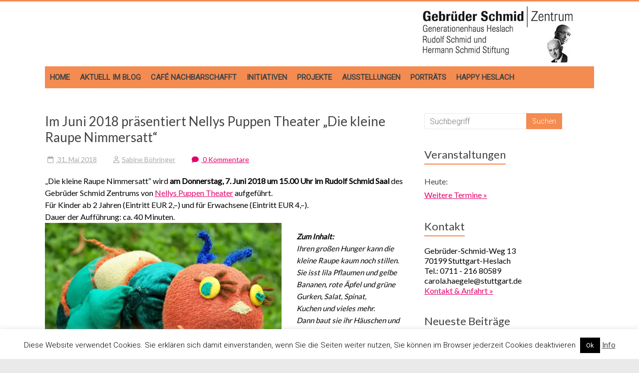

--- FILE ---
content_type: text/html; charset=UTF-8
request_url: https://gebrueder-schmid-zentrum.de/im-juni-praesentiert-nellys-puppen-theater-die-kleine-raupe-nimmersatt/
body_size: 19731
content:
<!DOCTYPE html>
<html lang="de">
<head>
<meta charset="UTF-8" />
<meta name="viewport" content="width=device-width, initial-scale=1">
<link rel="profile" href="http://gmpg.org/xfn/11" />
<title>Im Juni 2018 präsentiert Nellys Puppen Theater &#8222;Die kleine Raupe Nimmersatt&#8220; &#8211; Gebrüder Schmid Zentrum</title>
<meta name='robots' content='max-image-preview:large' />
<link rel='dns-prefetch' href='//gebrueder-schmid-zentrum.de' />
<link rel='dns-prefetch' href='//stats.wp.com' />
<link rel='dns-prefetch' href='//fonts.googleapis.com' />
<link rel='preconnect' href='//i0.wp.com' />
<link rel='preconnect' href='//c0.wp.com' />
<link rel="alternate" type="application/rss+xml" title="Gebrüder Schmid Zentrum &raquo; Feed" href="https://gebrueder-schmid-zentrum.de/feed/" />
<link rel="alternate" type="application/rss+xml" title="Gebrüder Schmid Zentrum &raquo; Kommentar-Feed" href="https://gebrueder-schmid-zentrum.de/comments/feed/" />
<link rel="alternate" type="application/rss+xml" title="Gebrüder Schmid Zentrum &raquo; Kommentar-Feed zu Im Juni 2018 präsentiert Nellys Puppen Theater &#8222;Die kleine Raupe Nimmersatt&#8220;" href="https://gebrueder-schmid-zentrum.de/im-juni-praesentiert-nellys-puppen-theater-die-kleine-raupe-nimmersatt/feed/" />
<link rel="alternate" title="oEmbed (JSON)" type="application/json+oembed" href="https://gebrueder-schmid-zentrum.de/wp-json/oembed/1.0/embed?url=https%3A%2F%2Fgebrueder-schmid-zentrum.de%2Fim-juni-praesentiert-nellys-puppen-theater-die-kleine-raupe-nimmersatt%2F" />
<link rel="alternate" title="oEmbed (XML)" type="text/xml+oembed" href="https://gebrueder-schmid-zentrum.de/wp-json/oembed/1.0/embed?url=https%3A%2F%2Fgebrueder-schmid-zentrum.de%2Fim-juni-praesentiert-nellys-puppen-theater-die-kleine-raupe-nimmersatt%2F&#038;format=xml" />
<style id='wp-img-auto-sizes-contain-inline-css' type='text/css'>
img:is([sizes=auto i],[sizes^="auto," i]){contain-intrinsic-size:3000px 1500px}
/*# sourceURL=wp-img-auto-sizes-contain-inline-css */
</style>
<link rel='stylesheet' id='validate-engine-css-css' href='https://gebrueder-schmid-zentrum.de/wp-content/plugins/wysija-newsletters/css/validationEngine.jquery.css?ver=2.22' type='text/css' media='all' />
<style id='wp-emoji-styles-inline-css' type='text/css'>

	img.wp-smiley, img.emoji {
		display: inline !important;
		border: none !important;
		box-shadow: none !important;
		height: 1em !important;
		width: 1em !important;
		margin: 0 0.07em !important;
		vertical-align: -0.1em !important;
		background: none !important;
		padding: 0 !important;
	}
/*# sourceURL=wp-emoji-styles-inline-css */
</style>
<link rel='stylesheet' id='wp-block-library-css' href='https://c0.wp.com/c/6.9/wp-includes/css/dist/block-library/style.min.css' type='text/css' media='all' />
<style id='global-styles-inline-css' type='text/css'>
:root{--wp--preset--aspect-ratio--square: 1;--wp--preset--aspect-ratio--4-3: 4/3;--wp--preset--aspect-ratio--3-4: 3/4;--wp--preset--aspect-ratio--3-2: 3/2;--wp--preset--aspect-ratio--2-3: 2/3;--wp--preset--aspect-ratio--16-9: 16/9;--wp--preset--aspect-ratio--9-16: 9/16;--wp--preset--color--black: #000000;--wp--preset--color--cyan-bluish-gray: #abb8c3;--wp--preset--color--white: #ffffff;--wp--preset--color--pale-pink: #f78da7;--wp--preset--color--vivid-red: #cf2e2e;--wp--preset--color--luminous-vivid-orange: #ff6900;--wp--preset--color--luminous-vivid-amber: #fcb900;--wp--preset--color--light-green-cyan: #7bdcb5;--wp--preset--color--vivid-green-cyan: #00d084;--wp--preset--color--pale-cyan-blue: #8ed1fc;--wp--preset--color--vivid-cyan-blue: #0693e3;--wp--preset--color--vivid-purple: #9b51e0;--wp--preset--gradient--vivid-cyan-blue-to-vivid-purple: linear-gradient(135deg,rgb(6,147,227) 0%,rgb(155,81,224) 100%);--wp--preset--gradient--light-green-cyan-to-vivid-green-cyan: linear-gradient(135deg,rgb(122,220,180) 0%,rgb(0,208,130) 100%);--wp--preset--gradient--luminous-vivid-amber-to-luminous-vivid-orange: linear-gradient(135deg,rgb(252,185,0) 0%,rgb(255,105,0) 100%);--wp--preset--gradient--luminous-vivid-orange-to-vivid-red: linear-gradient(135deg,rgb(255,105,0) 0%,rgb(207,46,46) 100%);--wp--preset--gradient--very-light-gray-to-cyan-bluish-gray: linear-gradient(135deg,rgb(238,238,238) 0%,rgb(169,184,195) 100%);--wp--preset--gradient--cool-to-warm-spectrum: linear-gradient(135deg,rgb(74,234,220) 0%,rgb(151,120,209) 20%,rgb(207,42,186) 40%,rgb(238,44,130) 60%,rgb(251,105,98) 80%,rgb(254,248,76) 100%);--wp--preset--gradient--blush-light-purple: linear-gradient(135deg,rgb(255,206,236) 0%,rgb(152,150,240) 100%);--wp--preset--gradient--blush-bordeaux: linear-gradient(135deg,rgb(254,205,165) 0%,rgb(254,45,45) 50%,rgb(107,0,62) 100%);--wp--preset--gradient--luminous-dusk: linear-gradient(135deg,rgb(255,203,112) 0%,rgb(199,81,192) 50%,rgb(65,88,208) 100%);--wp--preset--gradient--pale-ocean: linear-gradient(135deg,rgb(255,245,203) 0%,rgb(182,227,212) 50%,rgb(51,167,181) 100%);--wp--preset--gradient--electric-grass: linear-gradient(135deg,rgb(202,248,128) 0%,rgb(113,206,126) 100%);--wp--preset--gradient--midnight: linear-gradient(135deg,rgb(2,3,129) 0%,rgb(40,116,252) 100%);--wp--preset--font-size--small: 13px;--wp--preset--font-size--medium: 20px;--wp--preset--font-size--large: 36px;--wp--preset--font-size--x-large: 42px;--wp--preset--spacing--20: 0,44rem;--wp--preset--spacing--30: 0,67rem;--wp--preset--spacing--40: 1rem;--wp--preset--spacing--50: 1,5rem;--wp--preset--spacing--60: 2,25rem;--wp--preset--spacing--70: 3,38rem;--wp--preset--spacing--80: 5,06rem;--wp--preset--shadow--natural: 6px 6px 9px rgba(0, 0, 0, 0.2);--wp--preset--shadow--deep: 12px 12px 50px rgba(0, 0, 0, 0.4);--wp--preset--shadow--sharp: 6px 6px 0px rgba(0, 0, 0, 0.2);--wp--preset--shadow--outlined: 6px 6px 0px -3px rgb(255, 255, 255), 6px 6px rgb(0, 0, 0);--wp--preset--shadow--crisp: 6px 6px 0px rgb(0, 0, 0);}:where(.is-layout-flex){gap: 0.5em;}:where(.is-layout-grid){gap: 0.5em;}body .is-layout-flex{display: flex;}.is-layout-flex{flex-wrap: wrap;align-items: center;}.is-layout-flex > :is(*, div){margin: 0;}body .is-layout-grid{display: grid;}.is-layout-grid > :is(*, div){margin: 0;}:where(.wp-block-columns.is-layout-flex){gap: 2em;}:where(.wp-block-columns.is-layout-grid){gap: 2em;}:where(.wp-block-post-template.is-layout-flex){gap: 1.25em;}:where(.wp-block-post-template.is-layout-grid){gap: 1.25em;}.has-black-color{color: var(--wp--preset--color--black) !important;}.has-cyan-bluish-gray-color{color: var(--wp--preset--color--cyan-bluish-gray) !important;}.has-white-color{color: var(--wp--preset--color--white) !important;}.has-pale-pink-color{color: var(--wp--preset--color--pale-pink) !important;}.has-vivid-red-color{color: var(--wp--preset--color--vivid-red) !important;}.has-luminous-vivid-orange-color{color: var(--wp--preset--color--luminous-vivid-orange) !important;}.has-luminous-vivid-amber-color{color: var(--wp--preset--color--luminous-vivid-amber) !important;}.has-light-green-cyan-color{color: var(--wp--preset--color--light-green-cyan) !important;}.has-vivid-green-cyan-color{color: var(--wp--preset--color--vivid-green-cyan) !important;}.has-pale-cyan-blue-color{color: var(--wp--preset--color--pale-cyan-blue) !important;}.has-vivid-cyan-blue-color{color: var(--wp--preset--color--vivid-cyan-blue) !important;}.has-vivid-purple-color{color: var(--wp--preset--color--vivid-purple) !important;}.has-black-background-color{background-color: var(--wp--preset--color--black) !important;}.has-cyan-bluish-gray-background-color{background-color: var(--wp--preset--color--cyan-bluish-gray) !important;}.has-white-background-color{background-color: var(--wp--preset--color--white) !important;}.has-pale-pink-background-color{background-color: var(--wp--preset--color--pale-pink) !important;}.has-vivid-red-background-color{background-color: var(--wp--preset--color--vivid-red) !important;}.has-luminous-vivid-orange-background-color{background-color: var(--wp--preset--color--luminous-vivid-orange) !important;}.has-luminous-vivid-amber-background-color{background-color: var(--wp--preset--color--luminous-vivid-amber) !important;}.has-light-green-cyan-background-color{background-color: var(--wp--preset--color--light-green-cyan) !important;}.has-vivid-green-cyan-background-color{background-color: var(--wp--preset--color--vivid-green-cyan) !important;}.has-pale-cyan-blue-background-color{background-color: var(--wp--preset--color--pale-cyan-blue) !important;}.has-vivid-cyan-blue-background-color{background-color: var(--wp--preset--color--vivid-cyan-blue) !important;}.has-vivid-purple-background-color{background-color: var(--wp--preset--color--vivid-purple) !important;}.has-black-border-color{border-color: var(--wp--preset--color--black) !important;}.has-cyan-bluish-gray-border-color{border-color: var(--wp--preset--color--cyan-bluish-gray) !important;}.has-white-border-color{border-color: var(--wp--preset--color--white) !important;}.has-pale-pink-border-color{border-color: var(--wp--preset--color--pale-pink) !important;}.has-vivid-red-border-color{border-color: var(--wp--preset--color--vivid-red) !important;}.has-luminous-vivid-orange-border-color{border-color: var(--wp--preset--color--luminous-vivid-orange) !important;}.has-luminous-vivid-amber-border-color{border-color: var(--wp--preset--color--luminous-vivid-amber) !important;}.has-light-green-cyan-border-color{border-color: var(--wp--preset--color--light-green-cyan) !important;}.has-vivid-green-cyan-border-color{border-color: var(--wp--preset--color--vivid-green-cyan) !important;}.has-pale-cyan-blue-border-color{border-color: var(--wp--preset--color--pale-cyan-blue) !important;}.has-vivid-cyan-blue-border-color{border-color: var(--wp--preset--color--vivid-cyan-blue) !important;}.has-vivid-purple-border-color{border-color: var(--wp--preset--color--vivid-purple) !important;}.has-vivid-cyan-blue-to-vivid-purple-gradient-background{background: var(--wp--preset--gradient--vivid-cyan-blue-to-vivid-purple) !important;}.has-light-green-cyan-to-vivid-green-cyan-gradient-background{background: var(--wp--preset--gradient--light-green-cyan-to-vivid-green-cyan) !important;}.has-luminous-vivid-amber-to-luminous-vivid-orange-gradient-background{background: var(--wp--preset--gradient--luminous-vivid-amber-to-luminous-vivid-orange) !important;}.has-luminous-vivid-orange-to-vivid-red-gradient-background{background: var(--wp--preset--gradient--luminous-vivid-orange-to-vivid-red) !important;}.has-very-light-gray-to-cyan-bluish-gray-gradient-background{background: var(--wp--preset--gradient--very-light-gray-to-cyan-bluish-gray) !important;}.has-cool-to-warm-spectrum-gradient-background{background: var(--wp--preset--gradient--cool-to-warm-spectrum) !important;}.has-blush-light-purple-gradient-background{background: var(--wp--preset--gradient--blush-light-purple) !important;}.has-blush-bordeaux-gradient-background{background: var(--wp--preset--gradient--blush-bordeaux) !important;}.has-luminous-dusk-gradient-background{background: var(--wp--preset--gradient--luminous-dusk) !important;}.has-pale-ocean-gradient-background{background: var(--wp--preset--gradient--pale-ocean) !important;}.has-electric-grass-gradient-background{background: var(--wp--preset--gradient--electric-grass) !important;}.has-midnight-gradient-background{background: var(--wp--preset--gradient--midnight) !important;}.has-small-font-size{font-size: var(--wp--preset--font-size--small) !important;}.has-medium-font-size{font-size: var(--wp--preset--font-size--medium) !important;}.has-large-font-size{font-size: var(--wp--preset--font-size--large) !important;}.has-x-large-font-size{font-size: var(--wp--preset--font-size--x-large) !important;}
/*# sourceURL=global-styles-inline-css */
</style>

<style id='classic-theme-styles-inline-css' type='text/css'>
/*! This file is auto-generated */
.wp-block-button__link{color:#fff;background-color:#32373c;border-radius:9999px;box-shadow:none;text-decoration:none;padding:calc(.667em + 2px) calc(1.333em + 2px);font-size:1.125em}.wp-block-file__button{background:#32373c;color:#fff;text-decoration:none}
/*# sourceURL=/wp-includes/css/classic-themes.min.css */
</style>
<link rel='stylesheet' id='contact-form-7-css' href='https://gebrueder-schmid-zentrum.de/wp-content/plugins/contact-form-7/includes/css/styles.css?ver=6.1.4' type='text/css' media='all' />
<link rel='stylesheet' id='cookie-law-info-css' href='https://gebrueder-schmid-zentrum.de/wp-content/plugins/cookie-law-info/legacy/public/css/cookie-law-info-public.css?ver=3.3.9.1' type='text/css' media='all' />
<link rel='stylesheet' id='cookie-law-info-gdpr-css' href='https://gebrueder-schmid-zentrum.de/wp-content/plugins/cookie-law-info/legacy/public/css/cookie-law-info-gdpr.css?ver=3.3.9.1' type='text/css' media='all' />
<link rel='stylesheet' id='lbwps-styles-photoswipe5-main-css' href='https://gebrueder-schmid-zentrum.de/wp-content/plugins/lightbox-photoswipe/assets/ps5/styles/main.css?ver=5.8.2' type='text/css' media='all' />
<link rel='stylesheet' id='parent-style-css' href='https://gebrueder-schmid-zentrum.de/wp-content/themes/accelerate/style.css?ver=6.9' type='text/css' media='all' />
<link rel='stylesheet' id='accelerate_style-css' href='https://gebrueder-schmid-zentrum.de/wp-content/themes/accelerate-child/style.css?ver=6.9' type='text/css' media='all' />
<link rel='stylesheet' id='accelerate_googlefonts-css' href='//fonts.googleapis.com/css?family=Roboto%3A400%2C300%2C100%7CRoboto+Slab%3A700%2C400&#038;display=swap&#038;ver=6.9' type='text/css' media='all' />
<link rel='stylesheet' id='font-awesome-4-css' href='https://gebrueder-schmid-zentrum.de/wp-content/themes/accelerate/fontawesome/css/v4-shims.min.css?ver=4.7.0' type='text/css' media='all' />
<link rel='stylesheet' id='font-awesome-all-css' href='https://gebrueder-schmid-zentrum.de/wp-content/themes/accelerate/fontawesome/css/all.min.css?ver=6.7.2' type='text/css' media='all' />
<link rel='stylesheet' id='font-awesome-solid-css' href='https://gebrueder-schmid-zentrum.de/wp-content/themes/accelerate/fontawesome/css/solid.min.css?ver=6.7.2' type='text/css' media='all' />
<link rel='stylesheet' id='font-awesome-regular-css' href='https://gebrueder-schmid-zentrum.de/wp-content/themes/accelerate/fontawesome/css/regular.min.css?ver=6.7.2' type='text/css' media='all' />
<link rel='stylesheet' id='font-awesome-brands-css' href='https://gebrueder-schmid-zentrum.de/wp-content/themes/accelerate/fontawesome/css/brands.min.css?ver=6.7.2' type='text/css' media='all' />
<link rel='stylesheet' id='sharedaddy-css' href='https://c0.wp.com/p/jetpack/15.4/modules/sharedaddy/sharing.css' type='text/css' media='all' />
<link rel='stylesheet' id='social-logos-css' href='https://c0.wp.com/p/jetpack/15.4/_inc/social-logos/social-logos.min.css' type='text/css' media='all' />
<!--n2css--><!--n2js--><script type="text/javascript" src="https://c0.wp.com/c/6.9/wp-includes/js/jquery/jquery.min.js" id="jquery-core-js"></script>
<script type="text/javascript" src="https://c0.wp.com/c/6.9/wp-includes/js/jquery/jquery-migrate.min.js" id="jquery-migrate-js"></script>
<script type="text/javascript" id="cookie-law-info-js-extra">
/* <![CDATA[ */
var Cli_Data = {"nn_cookie_ids":[],"cookielist":[],"non_necessary_cookies":[],"ccpaEnabled":"","ccpaRegionBased":"","ccpaBarEnabled":"","strictlyEnabled":["necessary","obligatoire"],"ccpaType":"gdpr","js_blocking":"","custom_integration":"","triggerDomRefresh":"","secure_cookies":""};
var cli_cookiebar_settings = {"animate_speed_hide":"500","animate_speed_show":"500","background":"#FFF","border":"#b1a6a6c2","border_on":"","button_1_button_colour":"#000","button_1_button_hover":"#000000","button_1_link_colour":"#fff","button_1_as_button":"1","button_1_new_win":"","button_2_button_colour":"#333","button_2_button_hover":"#292929","button_2_link_colour":"#444","button_2_as_button":"","button_2_hidebar":"","button_3_button_colour":"#000","button_3_button_hover":"#000000","button_3_link_colour":"#fff","button_3_as_button":"1","button_3_new_win":"","button_4_button_colour":"#000","button_4_button_hover":"#000000","button_4_link_colour":"#62a329","button_4_as_button":"","button_7_button_colour":"#61a229","button_7_button_hover":"#4e8221","button_7_link_colour":"#fff","button_7_as_button":"1","button_7_new_win":"","font_family":"inherit","header_fix":"","notify_animate_hide":"1","notify_animate_show":"","notify_div_id":"#cookie-law-info-bar","notify_position_horizontal":"right","notify_position_vertical":"bottom","scroll_close":"","scroll_close_reload":"","accept_close_reload":"","reject_close_reload":"","showagain_tab":"","showagain_background":"#fff","showagain_border":"#000","showagain_div_id":"#cookie-law-info-again","showagain_x_position":"100px","text":"#000","show_once_yn":"","show_once":"10000","logging_on":"","as_popup":"","popup_overlay":"1","bar_heading_text":"","cookie_bar_as":"banner","popup_showagain_position":"bottom-right","widget_position":"left"};
var log_object = {"ajax_url":"https://gebrueder-schmid-zentrum.de/wp-admin/admin-ajax.php"};
//# sourceURL=cookie-law-info-js-extra
/* ]]> */
</script>
<script type="text/javascript" src="https://gebrueder-schmid-zentrum.de/wp-content/plugins/cookie-law-info/legacy/public/js/cookie-law-info-public.js?ver=3.3.9.1" id="cookie-law-info-js"></script>
<script type="text/javascript" src="https://gebrueder-schmid-zentrum.de/wp-content/themes/accelerate/js/accelerate-custom.js?ver=6.9" id="accelerate-custom-js"></script>
<link rel="https://api.w.org/" href="https://gebrueder-schmid-zentrum.de/wp-json/" /><link rel="alternate" title="JSON" type="application/json" href="https://gebrueder-schmid-zentrum.de/wp-json/wp/v2/posts/12558" /><link rel="EditURI" type="application/rsd+xml" title="RSD" href="https://gebrueder-schmid-zentrum.de/xmlrpc.php?rsd" />
<meta name="generator" content="WordPress 6.9" />
<link rel="canonical" href="https://gebrueder-schmid-zentrum.de/im-juni-praesentiert-nellys-puppen-theater-die-kleine-raupe-nimmersatt/" />
<link rel='shortlink' href='https://gebrueder-schmid-zentrum.de/?p=12558' />
	<style>img#wpstats{display:none}</style>
		<link rel="pingback" href="https://gebrueder-schmid-zentrum.de/xmlrpc.php"><style type="text/css">.recentcomments a{display:inline !important;padding:0 !important;margin:0 !important;}</style>
<!-- Jetpack Open Graph Tags -->
<meta property="og:type" content="article" />
<meta property="og:title" content="Im Juni 2018 präsentiert Nellys Puppen Theater &#8222;Die kleine Raupe Nimmersatt&#8220;" />
<meta property="og:url" content="https://gebrueder-schmid-zentrum.de/im-juni-praesentiert-nellys-puppen-theater-die-kleine-raupe-nimmersatt/" />
<meta property="og:description" content="&#8222;Die kleine Raupe Nimmersatt&#8220; wird am Donnerstag, 7. Juni 2018 um 15.00 Uhr im Rudolf Schmid Saal des Gebrüder Schmid Zentrums von Nellys Puppen Theater aufgeführt. Für Kinder ab 2 Jahr…" />
<meta property="article:published_time" content="2018-05-31T07:19:35+00:00" />
<meta property="article:modified_time" content="2018-05-31T07:19:00+00:00" />
<meta property="og:site_name" content="Gebrüder Schmid Zentrum" />
<meta property="og:image" content="https://gebrueder-schmid-zentrum.de/wp-content/uploads/2018/05/nellys-puppen-theater-raupe-39-1024x768.jpg" />
<meta property="og:image:secure_url" content="https://i0.wp.com/gebrueder-schmid-zentrum.de/wp-content/uploads/2018/05/nellys-puppen-theater-raupe-39-1024x768.jpg?ssl=1" />
<meta property="og:image:width" content="474" />
<meta property="og:image:height" content="356" />
<meta property="og:image:alt" content="" />
<meta property="og:locale" content="de_DE" />
<meta name="twitter:text:title" content="Im Juni 2018 präsentiert Nellys Puppen Theater &#8222;Die kleine Raupe Nimmersatt&#8220;" />
<meta name="twitter:image" content="https://gebrueder-schmid-zentrum.de/wp-content/uploads/2018/05/nellys-puppen-theater-raupe-39-1024x768.jpg?w=640" />
<meta name="twitter:card" content="summary_large_image" />

<!-- End Jetpack Open Graph Tags -->
<link rel="icon" href="https://i0.wp.com/gebrueder-schmid-zentrum.de/wp-content/uploads/2017/05/cropped-logo1.png?fit=32%2C32&#038;ssl=1" sizes="32x32" />
<link rel="icon" href="https://i0.wp.com/gebrueder-schmid-zentrum.de/wp-content/uploads/2017/05/cropped-logo1.png?fit=192%2C192&#038;ssl=1" sizes="192x192" />
<link rel="apple-touch-icon" href="https://i0.wp.com/gebrueder-schmid-zentrum.de/wp-content/uploads/2017/05/cropped-logo1.png?fit=180%2C180&#038;ssl=1" />
<meta name="msapplication-TileImage" content="https://i0.wp.com/gebrueder-schmid-zentrum.de/wp-content/uploads/2017/05/cropped-logo1.png?fit=270%2C270&#038;ssl=1" />
		<style type="text/css"> .accelerate-button,blockquote,button,input[type=button],input[type=reset],input[type=submit]{background-color:#f48b51}a{color:#f48b51}#page{border-top:3px solid #f48b51}#site-title a:hover{color:#f48b51}#search-form span,.main-navigation a:hover,.main-navigation ul li ul li a:hover,.main-navigation ul li ul li:hover>a,.main-navigation ul li.current-menu-ancestor a,.main-navigation ul li.current-menu-item a,.main-navigation ul li.current-menu-item ul li a:hover,.main-navigation ul li.current_page_ancestor a,.main-navigation ul li.current_page_item a,.main-navigation ul li:hover>a,.main-small-navigation li:hover > a{background-color:#f48b51}.site-header .menu-toggle:before{color:#f48b51}.main-small-navigation li:hover{background-color:#f48b51}.main-small-navigation ul>.current-menu-item,.main-small-navigation ul>.current_page_item{background:#f48b51}.footer-menu a:hover,.footer-menu ul li.current-menu-ancestor a,.footer-menu ul li.current-menu-item a,.footer-menu ul li.current_page_ancestor a,.footer-menu ul li.current_page_item a,.footer-menu ul li:hover>a{color:#f48b51}#featured-slider .slider-read-more-button,.slider-title-head .entry-title a{background-color:#f48b51}a.slide-prev,a.slide-next,.slider-title-head .entry-title a{background-color:#f48b51}#controllers a.active,#controllers a:hover{background-color:#f48b51;color:#f48b51}.format-link .entry-content a{background-color:#f48b51}#secondary .widget_featured_single_post h3.widget-title a:hover,.widget_image_service_block .entry-title a:hover{color:#f48b51}.pagination span{background-color:#f48b51}.pagination a span:hover{color:#f48b51;border-color:#f48b51}#content .comments-area a.comment-edit-link:hover,#content .comments-area a.comment-permalink:hover,#content .comments-area article header cite a:hover,.comments-area .comment-author-link a:hover{color:#f48b51}.comments-area .comment-author-link span{background-color:#f48b51}#wp-calendar #today,.comment .comment-reply-link:hover,.nav-next a,.nav-previous a{color:#f48b51}.widget-title span{border-bottom:2px solid #f48b51}#secondary h3 span:before,.footer-widgets-area h3 span:before{color:#f48b51}#secondary .accelerate_tagcloud_widget a:hover,.footer-widgets-area .accelerate_tagcloud_widget a:hover{background-color:#f48b51}.footer-widgets-area a:hover{color:#f48b51}.footer-socket-wrapper{border-top:3px solid #f48b51}.footer-socket-wrapper .copyright a:hover{color:#f48b51}a#scroll-up{background-color:#f48b51}.entry-meta .byline i,.entry-meta .cat-links i,.entry-meta a,.post .entry-title a:hover{color:#f48b51}.entry-meta .post-format i{background-color:#f48b51}.entry-meta .comments-link a:hover,.entry-meta .edit-link a:hover,.entry-meta .posted-on a:hover,.main-navigation li.menu-item-has-children:hover,.entry-meta .tag-links a:hover{color:#f48b51}.more-link span,.read-more{background-color:#f48b51}.woocommerce #respond input#submit, .woocommerce a.button, .woocommerce button.button, .woocommerce input.button, .woocommerce #respond input#submit.alt, .woocommerce a.button.alt, .woocommerce button.button.alt, .woocommerce input.button.alt,.woocommerce span.onsale {background-color: #f48b51;}.woocommerce ul.products li.product .price .amount,.entry-summary .price .amount,.woocommerce .woocommerce-message::before{color: #f48b51;},.woocommerce .woocommerce-message { border-top-color: #f48b51;}</style>
				<style type="text/css" id="wp-custom-css">
			#header-text-nav-container {
    border-bottom: none ;
    background-color: #fff;
}

#site-navigation { background-color: #F48B51; }
.main-navigation a:hover { background-color: #E3006A !important; }

h1, h2, h3, h4, h5, h6, p, #secondary {
	    font-family: Lato, sans-serif;
}


.home .page .entry-title {
    text-transform: none !important;    
font-size: 30px;
padding-bottom: 18px;
    color: #444444;
    	
	 font-family: Lato, sans-serif;
	font-weight: normal !important;
}


#header-text-nav-wrap {
    padding: 5px 0 5px;
}

#header-left-section { 
	float: right;
	margin-right: 20px;
}

.widget_text h3 span:before {
  content: "";	
}

.widget_text h3 {
	font-size: 18px;
}

.widget_text h4 {
	font-size: 16px; margin: 0px; padding: 0px;
}

.footer-widgets-wrapper {
    background-color: #F48B51;
    border-top: 1px solid #F2F2F2;
}


div.footer-widgets-area p, div.footer-widgets-area .textwidget, div.footer-widgets-area a,  div.footer-widgets-area a:hover { color: #fff !important; }


blockquote { 
background-color: transparent; 
padding: 20px 0px 5px 0px; 
border-top: solid 2px #F48B51; 
border-bottom: solid 2px #F48B51;
border-radius: 0px; margin: 0px; 	
	margin: 8px 30px 20px 0px !important;
	width: 50% !important;
}

blockquote img { width:100%; margin: 0px; padding: 0px; }


p, div.textwidget, article, #content { font-size: 16px; color: #000; font-family: Lato, sans-serif; }

a { color: #E3006A; text-decoration: underline; }
a:hover { color: #F48B51; }

nav a { color: #000; text-decoration: none; font-weight: bold; text-transform: uppercase; font-size: 15px !important;  }


.home .page .entry-title {  text-transform: uppercase; font-weight: lighter; }

.widget_text h3 span:before  { content: ""; }

.widget_recent_entries h3 span:before  {   content: ""; }

.widget_recent_comments h3 span:before { content: ""; }


@media only screen and (min-width: 1280px) {
	blockquote { 	margin: 0 0 0 0px; width: 450px;}
	.entry-content, header.entry-header { background-color: #fff;  margin-left: 00px; }
}

pre { background-color: #eee; font-size: 16px;
    color: #000;
    font-family: Lato, sans-serif;      line-height: 24px; }

.widget_recent_comments #recentcomments li:before {
	content: ""; }

hr {     border-color: #ccc; }

article.type-post { border-bottom: solid 1px #ccc; margin-bottom: 30px; }

.main-navigation a { padding: 12px 10px;  }

.read-more {
	font-size: 16px;
	margin-top: 0px;
	padding: 0px;
	color: #999;
	background-color: #fff;
	transition: none;
	border-radius: 0px;
	cursor: pointer;
	display: inline;
	float: none;
}

a.read-more:hover {
	background-color: #fff;
	border-color: fff;
}
.more-link {
	display: inline;
	margin-top: 0px;
}

.more-link span {
	font-size: 16px;
	padding: 0px;
	color: inherit;
	background-color: #fff;
	transition: none;
	border-radius: 0px;
	cursor: pointer;
	display: inline;
}
.more-link  span:hover {
	background-color: transparent;
	border: none;
}

.entry-meta .byline i, .entry-meta .cat-links i, .entry-meta a 
{ color: #AAA; font-weight: normal; font-size: 14px; }

.byline a:hover { color: #f48b51; }

nav.pagination { width: 100%; text-align: center; margin: 0px 0 20px 0px;}
nav.pagination ul li { display: inline-block; margin: 8px;  }
nav.pagination ul li a { display: block; border: solid 1px #fff; padding: 10px;  }

#secondary h3 span::before, .footer-widgets-area h3 span::before, .widget_recent_comments #recentcomments li::before { margin: 0px; padding: 0px; font-size: 0px; }

span.comments-link a { color: #E3006A !important;}

figcaption { font-size: 12px;}


@media only screen and (min-width: 768px) {
 
div.tg-one-third { border-right: solid 1px #fff; padding-right: 20px; height: 940px; }
div.tg-one-third-last { border: none; padding-right: 0px;  }
	
}
.footer-socket-wrapper {margin-bottom: 90px; }

.footer-menu a { text-transform: none; font-weight: normal; }

em { font-size: 15px; }

img.alignleft, img.alignright, img.aligncenter {
    margin-bottom: 1.225em;
}

div.footer-widgets-wrapper, div.footer-widgets-wrapper .inner-wrap { height: 1020px; }

@media only screen and (max-width: 768px) {
	div.footer-widgets-wrapper, div.footer-widgets-wrapper .inner-wrap { height: 2700px !important; }
	.footer-widgets-wrapper { text-align: center; }
	
}



 		</style>
		<script type="text/javascript">
(function (w, d, u) {
    if(w.njQuery === u){
        w.bindNextendQ = [];
    
        function pushToReady(x) {
            w.bindNextendQ.push([alias.handler,"ready", x]);
        }
        
        function pushToLoad(x) {
            w.bindNextendQ.push([alias.handler,"load", x]);
        }

        var alias = {
            handler: w,
            ready: pushToReady,
            load: pushToLoad
        }

        w.njQuery = function (handler) {
            alias.handler = handler;
            return alias;
        }
    }
})(window, document);
              </script></head>

<body class="wp-singular post-template-default single single-post postid-12558 single-format-standard wp-custom-logo wp-embed-responsive wp-theme-accelerate wp-child-theme-accelerate-child  better-responsive-menu wide">
<div id="page" class="hfeed site">
		<header id="masthead" class="site-header clearfix">

		<div id="header-text-nav-container" class="clearfix">

			
			<div class="inner-wrap">

				<div id="header-text-nav-wrap" class="clearfix">
					<div id="header-left-section">
													<div id="header-logo-image">
								<a href="https://gebrueder-schmid-zentrum.de/" class="custom-logo-link" rel="home"><img width="304" height="120" src="https://i0.wp.com/gebrueder-schmid-zentrum.de/wp-content/uploads/2019/06/cropped-logo.png?fit=304%2C120&amp;ssl=1" class="custom-logo" alt="Gebrüder Schmid Zentrum" decoding="async" srcset="https://i0.wp.com/gebrueder-schmid-zentrum.de/wp-content/uploads/2019/06/cropped-logo.png?w=304&amp;ssl=1 304w, https://i0.wp.com/gebrueder-schmid-zentrum.de/wp-content/uploads/2019/06/cropped-logo.png?resize=300%2C118&amp;ssl=1 300w" sizes="(max-width: 304px) 100vw, 304px" /></a>							</div><!-- #header-logo-image -->
												<div id="header-text" class="screen-reader-text">
														<h3 id="site-title">
									<a href="https://gebrueder-schmid-zentrum.de/" title="Gebrüder Schmid Zentrum" rel="home">Gebrüder Schmid Zentrum</a>
								</h3>
															<p id="site-description">Im Generationenhaus Heslach</p>
													</div><!-- #header-text -->
					</div><!-- #header-left-section -->
					<div id="header-right-section">
									    	</div><!-- #header-right-section -->

			   </div><!-- #header-text-nav-wrap -->

			</div><!-- .inner-wrap -->
			
			
			<div id="wp-custom-header" class="wp-custom-header" title="Shift-Klick, um dieses Element zu bearbeiten.">
				<div class="header-image-wrap">
					<div class="inner-wrap">
						<!-- sliderID: , is_front_page():-->
					</div>	
				</div>
			</div>
			
			
			
			

			
			<nav id="site-navigation" class="main-navigation inner-wrap clearfix" role="navigation">
				<h3 class="menu-toggle">Menü</h3>
				<div class="menu-inhalt-container"><ul id="menu-inhalt" class="menu"><li id="menu-item-4152" class="menu-item menu-item-type-post_type menu-item-object-page menu-item-home menu-item-4152"><a href="https://gebrueder-schmid-zentrum.de/">Home</a></li>
<li id="menu-item-4153" class="menu-item menu-item-type-post_type menu-item-object-page current_page_parent menu-item-4153"><a href="https://gebrueder-schmid-zentrum.de/blog/">Aktuell im Blog</a></li>
<li id="menu-item-4154" class="menu-item menu-item-type-post_type menu-item-object-page menu-item-4154"><a href="https://gebrueder-schmid-zentrum.de/cafe-nachbarschafft/">Café Nachbarschafft</a></li>
<li id="menu-item-4159" class="menu-item menu-item-type-post_type menu-item-object-page menu-item-4159"><a href="https://gebrueder-schmid-zentrum.de/initiativen/">Initiativen</a></li>
<li id="menu-item-18980" class="menu-item menu-item-type-post_type menu-item-object-page menu-item-18980"><a href="https://gebrueder-schmid-zentrum.de/projekte-uebersicht/">Projekte</a></li>
<li id="menu-item-4160" class="menu-item menu-item-type-post_type menu-item-object-page menu-item-4160"><a href="https://gebrueder-schmid-zentrum.de/ausstellungen/">Ausstellungen</a></li>
<li id="menu-item-18939" class="menu-item menu-item-type-post_type menu-item-object-page menu-item-18939"><a href="https://gebrueder-schmid-zentrum.de/portraets/">Porträts</a></li>
<li id="menu-item-13148" class="menu-item menu-item-type-post_type menu-item-object-page menu-item-13148"><a href="https://gebrueder-schmid-zentrum.de/happy-heslach/">Happy Heslach</a></li>
</ul></div>			</nav>
		</div><!-- #header-text-nav-container -->

		
		
	</header>
			<div id="main" class="clearfix">
		<div class="inner-wrap clearfix">


	<div id="primary">
		<div id="content" class="clearfix">

			
				
<article id="post-12558" class="post-12558 post type-post status-publish format-standard hentry category-gebrueder-schmid-zentrum-im-generationenhaus-heslach category-initiativen category-nellys-puppen-theater category-termine category-veranstaltungen tag-die-kleine-raupe-nimmersatt tag-gebrueder-schmid-zentrum-rudolf-schmid-saal tag-nellys-puppen-theater">
	
	
	<header class="entry-header">
		<h1 class="entry-title">
			Im Juni 2018 präsentiert Nellys Puppen Theater &#8222;Die kleine Raupe Nimmersatt&#8220;		</h1>
	</header>

	<div class="entry-meta"><span class="posted-on"><a href="https://gebrueder-schmid-zentrum.de/im-juni-praesentiert-nellys-puppen-theater-die-kleine-raupe-nimmersatt/" title="9:19" rel="bookmark"><i class="fa fa-calendar-o"></i> <time class="entry-date published" datetime="2018-05-31T09:19:35+02:00">31. Mai 2018</time><time class="updated" datetime="2018-05-31T09:19:00+02:00">31. Mai 2018</time></a></span>		<span class="byline">
			<span class="author vcard">
				<i class="fa fa-user"></i><a class="url fn n" href="https://gebrueder-schmid-zentrum.de/autor/sabine-boehringer/" title="Sabine Böhringer">Sabine Böhringer</a>
			</span>
		</span>		

					<span class="comments-link"><a href="https://gebrueder-schmid-zentrum.de/im-juni-praesentiert-nellys-puppen-theater-die-kleine-raupe-nimmersatt/#respond"><i class="fa fa-comment"></i> 0 Kommentare</a></span>
		</div>
	<div class="entry-content clearfix">
		<p>&#8222;Die kleine Raupe Nimmersatt&#8220; wird <strong>am Donnerstag, 7. Juni 2018 um 15.00 Uhr im Rudolf Schmid Saal </strong>des Gebrüder Schmid Zentrums von <a title="" href="https://gebrueder-schmid-zentrum.de/initiativen/nellys-puppen-theater/" target="_blank" rel="noopener">Nellys Puppen Theater</a> aufgeführt.<br />
Für Kinder ab 2 Jahren (Eintritt EUR 2,–) und für Erwachsene (Eintritt EUR 4,–).<br />
Dauer der Aufführung: ca. 40 Minuten.<img data-recalc-dims="1" fetchpriority="high" decoding="async" class="alignleft wp-image-12559 size-large" title="Foto: Nellys Puppen Theater" src="https://i0.wp.com/gebrueder-schmid-zentrum.de/wp-content/uploads/2018/05/nellys-puppen-theater-raupe-39.jpg?resize=474%2C356&#038;ssl=1" alt="" width="474" height="356" srcset="https://i0.wp.com/gebrueder-schmid-zentrum.de/wp-content/uploads/2018/05/nellys-puppen-theater-raupe-39.jpg?resize=1024%2C768&amp;ssl=1 1024w, https://i0.wp.com/gebrueder-schmid-zentrum.de/wp-content/uploads/2018/05/nellys-puppen-theater-raupe-39.jpg?resize=300%2C225&amp;ssl=1 300w, https://i0.wp.com/gebrueder-schmid-zentrum.de/wp-content/uploads/2018/05/nellys-puppen-theater-raupe-39.jpg?resize=768%2C576&amp;ssl=1 768w, https://i0.wp.com/gebrueder-schmid-zentrum.de/wp-content/uploads/2018/05/nellys-puppen-theater-raupe-39.jpg?resize=600%2C450&amp;ssl=1 600w, https://i0.wp.com/gebrueder-schmid-zentrum.de/wp-content/uploads/2018/05/nellys-puppen-theater-raupe-39.jpg?w=1707&amp;ssl=1 1707w, https://i0.wp.com/gebrueder-schmid-zentrum.de/wp-content/uploads/2018/05/nellys-puppen-theater-raupe-39.jpg?w=1440&amp;ssl=1 1440w" sizes="(max-width: 474px) 100vw, 474px" /></p>
<p><em><strong>Zum Inhalt:</strong></em><br />
<em>Ihren großen Hunger kann die kleine Raupe kaum noch stillen. Sie isst lila Pflaumen und gelbe Bananen, rote Äpfel und grüne Gurken, Salat, Spinat, Kuchen und vieles mehr.</em><br />
<em>Dann baut sie ihr Häuschen und schläft zwei Wochen lang. Und was ist dann? &#8230;</em><br />
Die Kinder sind aktiv einbezogen. Sie zählen, singen und probieren von den Leckerbissen. Und wer weckt am Ende die kleine Raupe mit einem schönen Wachauf-Lied?</p>
<div class="sharedaddy sd-sharing-enabled"><div class="robots-nocontent sd-block sd-social sd-social-icon-text sd-sharing"><h3 class="sd-title">Teilen auf:</h3><div class="sd-content"><ul><li class="share-twitter"><a rel="nofollow noopener noreferrer"
				data-shared="sharing-twitter-12558"
				class="share-twitter sd-button share-icon"
				href="https://gebrueder-schmid-zentrum.de/im-juni-praesentiert-nellys-puppen-theater-die-kleine-raupe-nimmersatt/?share=twitter"
				target="_blank"
				aria-labelledby="sharing-twitter-12558"
				>
				<span id="sharing-twitter-12558" hidden>Click to share on X (Opens in new window)</span>
				<span>X</span>
			</a></li><li class="share-facebook"><a rel="nofollow noopener noreferrer"
				data-shared="sharing-facebook-12558"
				class="share-facebook sd-button share-icon"
				href="https://gebrueder-schmid-zentrum.de/im-juni-praesentiert-nellys-puppen-theater-die-kleine-raupe-nimmersatt/?share=facebook"
				target="_blank"
				aria-labelledby="sharing-facebook-12558"
				>
				<span id="sharing-facebook-12558" hidden>Click to share on Facebook (Opens in new window)</span>
				<span>Facebook</span>
			</a></li><li class="share-end"></li></ul></div></div></div>	</div>

	</article>

						<ul class="default-wp-page clearfix">
			<li class="previous"><a href="https://gebrueder-schmid-zentrum.de/naechstes-fruehstueck-morgenwonne-am-5-juni-2018/" rel="prev"><span class="meta-nav">&larr;</span> Unser nächstes Frühstück &#8222;Morgenwonne&#8220; am 5. Juni 2018</a></li>
			<li class="next"><a href="https://gebrueder-schmid-zentrum.de/die-talkshow-zur-sommerkollektion-improtheaterstueck-der-massschneiderei/" rel="next">&#8222;Die Talkshow zur Sommerkollektion&#8220; &#8211; Improtheaterstück der Maßschneiderei <span class="meta-nav">&rarr;</span></a></li>
		</ul>
	
				
				
				
<div id="comments" class="comments-area">

	
	
	
		<div id="respond" class="comment-respond">
		<h3 id="reply-title" class="comment-reply-title">Kommentar verfassen <small><a rel="nofollow" id="cancel-comment-reply-link" href="/im-juni-praesentiert-nellys-puppen-theater-die-kleine-raupe-nimmersatt/#respond" style="display:none;">Antwort abbrechen</a></small></h3><form action="https://gebrueder-schmid-zentrum.de/wp-comments-post.php" method="post" id="commentform" class="comment-form"><p class="comment-notes"><span id="email-notes">Deine E-Mail-Adresse wird nicht veröffentlicht.</span> <span class="required-field-message">Erforderliche Felder sind mit <span class="required">*</span> markiert</span></p><p class="comment-form-comment"><label for="comment">Kommentar <span class="required">*</span></label> <textarea autocomplete="new-password"  id="a61330f31a"  name="a61330f31a"   cols="45" rows="8" maxlength="65525" required></textarea><textarea id="comment" aria-label="hp-comment" aria-hidden="true" name="comment" autocomplete="new-password" style="padding:0 !important;clip:rect(1px, 1px, 1px, 1px) !important;position:absolute !important;white-space:nowrap !important;height:1px !important;width:1px !important;overflow:hidden !important;" tabindex="-1"></textarea><script data-noptimize>document.getElementById("comment").setAttribute( "id", "a2cf5d77854d290b6152de477e75a345" );document.getElementById("a61330f31a").setAttribute( "id", "comment" );</script></p><p class="comment-form-author"><label for="author">Name <span class="required">*</span></label> <input id="author" name="author" type="text" value="" size="30" maxlength="245" autocomplete="name" required /></p>
<p class="comment-form-email"><label for="email">E-Mail  <span class="required">*</span></label> <input id="email" name="email" type="email" value="" size="30" maxlength="100" aria-describedby="email-notes" autocomplete="email" required /></p>
<p class="comment-form-url"><label for="url">Webseite</label> <input id="url" name="url" type="url" value="" size="30" maxlength="200" autocomplete="url" /></p>
<p class="comment-form-cookies-consent"><input id="wp-comment-cookies-consent" name="wp-comment-cookies-consent" type="checkbox" value="yes" /> <label for="wp-comment-cookies-consent">Meinen Namen, meine E-Mail-Adresse und meine Website in diesem Browser für die nächste Kommentierung speichern.</label></p>
<p class="form-submit"><input name="submit" type="submit" id="submit" class="submit" value="Kommentar absenden" /> <input type='hidden' name='comment_post_ID' value='12558' id='comment_post_ID' />
<input type='hidden' name='comment_parent' id='comment_parent' value='0' />
</p></form>	</div><!-- #respond -->
	
</div><!-- #comments -->



	<h5>Tags:</h5>
<div class="tags">    
	<span class="tag-links"><i class="fa fa-tags"></i><a href="https://gebrueder-schmid-zentrum.de/schlagwort/die-kleine-raupe-nimmersatt/" rel="tag">Die kleine Raupe Nimmersatt</a>, <a href="https://gebrueder-schmid-zentrum.de/schlagwort/gebrueder-schmid-zentrum-rudolf-schmid-saal/" rel="tag">Gebrüder Schmid Zentrum - Rudolf Schmid Saal</a>, <a href="https://gebrueder-schmid-zentrum.de/schlagwort/nellys-puppen-theater/" rel="tag">Nellys Puppen Theater</a></span></div>

<br /><br />

<h5>Kategorien:</h5>
<div class="categories">

<span class="cat-links"><i class="fa fa-folder-open"></i><a href="https://gebrueder-schmid-zentrum.de/kategorie/gebrueder-schmid-zentrum-im-generationenhaus-heslach/" rel="category tag">Gebrüder Schmid Zentrum im Generationenhaus Heslach</a>, <a href="https://gebrueder-schmid-zentrum.de/kategorie/initiativen/" rel="category tag">Initiativen</a>, <a href="https://gebrueder-schmid-zentrum.de/kategorie/initiativen/nellys-puppen-theater/" rel="category tag">Nellys Puppen Theater</a>, <a href="https://gebrueder-schmid-zentrum.de/kategorie/termine/" rel="category tag">Termine</a>, <a href="https://gebrueder-schmid-zentrum.de/kategorie/veranstaltungen/" rel="category tag">Veranstaltungen</a></span></div>
			
		</div><!-- #content -->
	</div><!-- #primary -->


<div id="secondary">
			
		<aside id="search-3" class="widget widget_search"><form action="https://gebrueder-schmid-zentrum.de/"id="search-form" class="searchform clearfix" method="get">
	<input type="text" placeholder="Suchbegriff" class="s field" name="s">
	<input type="submit" value="Suchen" id="search-submit" name="submit" class="submit">
</form><!-- .searchform --></aside><aside id="text-5" class="widget widget_text"><h3 class="widget-title"><span>Veranstaltungen</span></h3>			<div class="textwidget"><h4>Heute:</h4>
<ul></ul>
<p>
<a href="/termine/">Weitere Termine &raquo;</a></p>
</div>
		</aside><aside id="text-2" class="widget widget_text"><h3 class="widget-title"><span>Kontakt</span></h3>			<div class="textwidget">Gebrüder-Schmid-Weg 13<br />
70199  Stuttgart-Heslach<br />
Tel.: 0711 - 216 80589<br />
carola.haegele@stuttgart.de<br />
<a href="/kontakt">Kontakt &amp; Anfahrt &raquo;</a></div>
		</aside>
		<aside id="recent-posts-3" class="widget widget_recent_entries">
		<h3 class="widget-title"><span>Neueste Beiträge</span></h3>
		<ul>
											<li>
					<a href="https://gebrueder-schmid-zentrum.de/theaterseminar-am-21-02-26/">Theaterseminar am 21.02.26</a>
									</li>
											<li>
					<a href="https://gebrueder-schmid-zentrum.de/resilienztag-2026-am-07-02/">Resilienztag 2026 am 07.02.</a>
									</li>
											<li>
					<a href="https://gebrueder-schmid-zentrum.de/begegnungsbuehne-psychodrama-verwandelt/">Begegnungsbühne &#8211; Psychodrama verwandelt</a>
									</li>
											<li>
					<a href="https://gebrueder-schmid-zentrum.de/puppentheater-regenbogenfisch/">Puppentheater: Regenbogenfisch</a>
									</li>
											<li>
					<a href="https://gebrueder-schmid-zentrum.de/friedliche-und-besinnliche-zeit/">Friedliche und besinnliche Zeit</a>
									</li>
					</ul>

		</aside><aside id="recent-comments-2" class="widget widget_recent_comments"><h3 class="widget-title"><span>Neueste Kommentare</span></h3><ul id="recentcomments"><li class="recentcomments"><span class="comment-author-link"><a href="https://kinderparty.one/basteln" class="url" rel="ugc external nofollow">Irina - Basteln Blog</a></span> bei <a href="https://gebrueder-schmid-zentrum.de/22014-2/#comment-1908">Märchenstunde &#038; Basteln im November mit Stamina e. V.</a></li><li class="recentcomments"><span class="comment-author-link"><a href="https://einloggenat.com/jerusalema-tanz-lernen/" class="url" rel="ugc external nofollow">Jerusalema Tanz Lernen | www.youtube.com - Einloggen AT</a></span> bei <a href="https://gebrueder-schmid-zentrum.de/tanz-mit-jerusalem-dance-challenge-mit-dem-verein-props-e-v-am-11-september-auf-dem-suedheimer-platz/#comment-1903">Tanz mit! Jerusalem Dance Challenge mit dem Verein Props e.V. am 11. September auf dem Südheimer Platz</a></li><li class="recentcomments"><span class="comment-author-link"><a href="http://facebook" class="url" rel="ugc external nofollow">Bella Tous Neumann</a></span> bei <a href="https://gebrueder-schmid-zentrum.de/bernd-am-klavier-im-cafe-nachbarschafft/#comment-1890">Bernd am Klavier im Café Nachbarschafft</a></li></ul></aside>	</div>


		</div><!-- .inner-wrap -->
	</div><!-- #main -->	
			<footer id="colophon" class="clearfix">	
			<div class="footer-widgets-wrapper">
	<div class="inner-wrap">
		<div class="footer-widgets-area clearfix">
			<div class="tg-one-third">
				<aside id="text-12" class="widget widget_text"><h3 class="widget-title"><span>Das Geschenk ihrer Schenkung</span></h3>			<div class="textwidget"><a target="_blank" href="https://gebrueder-schmid-zentrum.de/wp-content/uploads/2015/09/Rudolf-Schmid-und-Hermann-Schmid-Stiftung.pdf"><img src="/wp-content/uploads/2021/03/ruhs.jpg" /></a><hr /></div>
		</aside><aside id="text-26" class="widget widget_text"><h3 class="widget-title"><span>Fachtagung 2017 im Rathaus</span></h3>			<div class="textwidget"><h4>Glück im Quartier</h4>
<p>Das gesellschaftliche Miteinander in lokalen Räumen gestalten   </p>
<p><a target="_blank" href="/fachtagung/"><img style="border: solid 2px #fff;" src="/wp-content/uploads/2016/09/banner-fachtagung.jpg"  title="www.gebrueder-schmid-zentrum.de/fachtagung" /></a></p>
</div>
		</aside>			</div>
			<div class="tg-one-third">
				<aside id="text-32" class="widget widget_text"><h3 class="widget-title"><span>Kooperationspartner</span></h3>			<div class="textwidget"><a target="_blank" href="https://www.mehrgenerationenhaeuser.de/"><img data-recalc-dims="1" src="https://i0.wp.com/gebrueder-schmid-zentrum.de/wp-content/uploads/2017/05/logo1.png?w=720&#038;ssl=1"  title="https://www.mehrgenerationenhaeuser.de/" /></a>

<a target="_blank" href="http://feuerwehrhaus.awo-stuttgart.de/"><img data-recalc-dims="1" src="https://i0.wp.com/gebrueder-schmid-zentrum.de/wp-content/uploads/2019/07/plakat_fwhaus_297_420_002_1.png?w=720&#038;ssl=1"
title="http://feuerwehrhaus.awo-stuttgart.de/" /></a>

<a target="_blank" href="https://stuttgart-sued.info/"><img data-recalc-dims="1" src="https://i0.wp.com/gebrueder-schmid-zentrum.de/wp-content/uploads/2019/07/stuttgart-sued.jpg?w=720&#038;ssl=1"
title="https://stuttgart-sued.info/" /></a>

<a target="_blank" href="https://www.jugendhaus-heslach.de/"><img src="/wp-content/uploads/2021/04/logo-jh-heslach.png"
title="https://www.jugendhaus-heslach.de/" /></a>

<center>
<a target="_blank" href="http://www.mobile-jugendarbeit-stuttgart.de/team-stuttgart-sued.php"><img height="180" src="/wp-content/uploads/2021/04/logo-mobile-jugendarbeit.png" title="Mobile Jugendarbeit" alt="Mobile Jugendarbeit" /></a>
</center>

<center>
<a target="_blank" href="https://ib-sued.de/produkte-programme/projekte-im-ib-sued/projekte-national/kugel"><img height="180" src="/wp-content/uploads/2021/04/logo-kugel.png"
title="Kugel" alt="Kugel" /></a>
</center>

</div>
		</aside>			</div>
			<div class="tg-one-third tg-one-third-last">
				<aside id="text-36" class="widget widget_text"><h3 class="widget-title"><span>Happy Heslach</span></h3>			<div class="textwidget"><p><a href="https://gebrueder-schmid-zentrum.de/happy-heslach-wir-feiern-den-herbst/" target="_blank" rel="noopener"><img loading="lazy" decoding="async" class="alignleft wp-image-13163" title="... bitte anklicken" src="/wp-content/uploads/2021/03/happy-heslach-logo-sidebar.jpg" alt="" width="145" height="156" /></a>So haben wir am 12. Oktober 2019 im Generationenhaus Heslach den Happy-Heslach-Herbst gefeiert &#8230;<a title="... bitte anklicken - siehe Beitrag vom 5. November 2018" href="http://gebrueder-schmid-zentrum.de/happy-heslach/" target="_blank" rel="noopener"><br />
&#8211;&gt; eine farbenfrohe Bilderschau</a></p>
</div>
		</aside><aside id="text-4" class="widget widget_text"><h3 class="widget-title"><span>Das Ganze im Viertel</span></h3>			<div class="textwidget"><p>Das Generationenhaus Heslach auf 84 Seiten:<br />
Die Broschüre zum 10 -jährigen Jubiläum<br />
"Das Ganze im Viertel" zum Anschauen und Lesen.</p>
<p><a target="_blank" href="https://gebrueder-schmid-zentrum.de/wp-content/uploads/2015/06/jubilaeumsbroschuere_generationenhausheslach.pdf"><img data-recalc-dims="1" src="https://i0.wp.com/gebrueder-schmid-zentrum.de/wp-content/uploads/2015/06/Das_Ganze_im_Viertel-e1433870849380.jpg?w=720&#038;ssl=1" /></a></p>
<hr />
</div>
		</aside><aside id="text-10" class="widget widget_text"><h3 class="widget-title"><span>Social-Media-Links</span></h3>			<div class="textwidget"><a href="https://www.facebook.com/GebruederSchmidZentrum" target="_blank"><img src="/wp-content/uploads/2015/08/facebook.png" alt="Gebrüder Schmidt Zentrum auf facebook" title="Gebrüder Schmid Zentrum auf facebook" /></a>

<a href="https://twitter.com/GSZStuttgart" target="_blank"><img src="/wp-content/uploads/2015/08/twitter.png" alt="Gebrüder Schmidt Zentrum auf twitter" title="Gebrüder Schmid Zentrum auf twitter" /></a>

</div>
		</aside>			</div>
		</div>
	</div>
</div>	
			<div class="footer-socket-wrapper clearfix">
				<div class="inner-wrap">
					<div class="footer-socket-area">
						&copy; Gebrüder Schmid Zentrum 2026						<nav class="footer-menu" class="clearfix">
							<div class="menu-footer-container"><ul id="menu-footer" class="menu"><li id="menu-item-16079" class="menu-item menu-item-type-post_type menu-item-object-page menu-item-16079"><a href="https://gebrueder-schmid-zentrum.de/impressum/">Impressum</a></li>
<li id="menu-item-16080" class="menu-item menu-item-type-post_type menu-item-object-page menu-item-16080"><a href="https://gebrueder-schmid-zentrum.de/datenschutz/">Datenschutz</a></li>
</ul></div>		    			</nav>
					</div>
				</div>
			</div>			
		</footer>
		<a href="#masthead" id="scroll-up"><i class="fa fa-long-arrow-up"></i></a>	
	</div><!-- #page -->
	<script type="speculationrules">
{"prefetch":[{"source":"document","where":{"and":[{"href_matches":"/*"},{"not":{"href_matches":["/wp-*.php","/wp-admin/*","/wp-content/uploads/*","/wp-content/*","/wp-content/plugins/*","/wp-content/themes/accelerate-child/*","/wp-content/themes/accelerate/*","/*\\?(.+)"]}},{"not":{"selector_matches":"a[rel~=\"nofollow\"]"}},{"not":{"selector_matches":".no-prefetch, .no-prefetch a"}}]},"eagerness":"conservative"}]}
</script>
<!--googleoff: all--><div id="cookie-law-info-bar" data-nosnippet="true"><span>Diese Website verwendet Cookies. Sie erklären sich damit einverstanden, wenn Sie die Seiten weiter nutzen, Sie können im Browser jederzeit Cookies deaktivieren <a role='button' data-cli_action="accept" id="cookie_action_close_header" class="medium cli-plugin-button cli-plugin-main-button cookie_action_close_header cli_action_button wt-cli-accept-btn">Ok</a> <a href="/datenschutz" id="CONSTANT_OPEN_URL" target="_blank" class="cli-plugin-main-link">Info</a></span></div><div id="cookie-law-info-again" data-nosnippet="true"><span id="cookie_hdr_showagain">Privacy &amp; Cookies Policy</span></div><div class="cli-modal" data-nosnippet="true" id="cliSettingsPopup" tabindex="-1" role="dialog" aria-labelledby="cliSettingsPopup" aria-hidden="true">
  <div class="cli-modal-dialog" role="document">
	<div class="cli-modal-content cli-bar-popup">
		  <button type="button" class="cli-modal-close" id="cliModalClose">
			<svg class="" viewBox="0 0 24 24"><path d="M19 6.41l-1.41-1.41-5.59 5.59-5.59-5.59-1.41 1.41 5.59 5.59-5.59 5.59 1.41 1.41 5.59-5.59 5.59 5.59 1.41-1.41-5.59-5.59z"></path><path d="M0 0h24v24h-24z" fill="none"></path></svg>
			<span class="wt-cli-sr-only">Schließen</span>
		  </button>
		  <div class="cli-modal-body">
			<div class="cli-container-fluid cli-tab-container">
	<div class="cli-row">
		<div class="cli-col-12 cli-align-items-stretch cli-px-0">
			<div class="cli-privacy-overview">
				<h4>Privacy Overview</h4>				<div class="cli-privacy-content">
					<div class="cli-privacy-content-text">This website uses cookies to improve your experience while you navigate through the website. Out of these cookies, the cookies that are categorized as necessary are stored on your browser as they are essential for the working of basic functionalities of the website. We also use third-party cookies that help us analyze and understand how you use this website. These cookies will be stored in your browser only with your consent. You also have the option to opt-out of these cookies. But opting out of some of these cookies may have an effect on your browsing experience.</div>
				</div>
				<a class="cli-privacy-readmore" aria-label="Mehr anzeigen" role="button" data-readmore-text="Mehr anzeigen" data-readless-text="Weniger anzeigen"></a>			</div>
		</div>
		<div class="cli-col-12 cli-align-items-stretch cli-px-0 cli-tab-section-container">
												<div class="cli-tab-section">
						<div class="cli-tab-header">
							<a role="button" tabindex="0" class="cli-nav-link cli-settings-mobile" data-target="necessary" data-toggle="cli-toggle-tab">
								Necessary							</a>
															<div class="wt-cli-necessary-checkbox">
									<input type="checkbox" class="cli-user-preference-checkbox"  id="wt-cli-checkbox-necessary" data-id="checkbox-necessary" checked="checked"  />
									<label class="form-check-label" for="wt-cli-checkbox-necessary">Necessary</label>
								</div>
								<span class="cli-necessary-caption">immer aktiv</span>
													</div>
						<div class="cli-tab-content">
							<div class="cli-tab-pane cli-fade" data-id="necessary">
								<div class="wt-cli-cookie-description">
									Necessary cookies are absolutely essential for the website to function properly. This category only includes cookies that ensures basic functionalities and security features of the website. These cookies do not store any personal information.								</div>
							</div>
						</div>
					</div>
																	<div class="cli-tab-section">
						<div class="cli-tab-header">
							<a role="button" tabindex="0" class="cli-nav-link cli-settings-mobile" data-target="non-necessary" data-toggle="cli-toggle-tab">
								Non-necessary							</a>
															<div class="cli-switch">
									<input type="checkbox" id="wt-cli-checkbox-non-necessary" class="cli-user-preference-checkbox"  data-id="checkbox-non-necessary" checked='checked' />
									<label for="wt-cli-checkbox-non-necessary" class="cli-slider" data-cli-enable="Aktiviert" data-cli-disable="Deaktiviert"><span class="wt-cli-sr-only">Non-necessary</span></label>
								</div>
													</div>
						<div class="cli-tab-content">
							<div class="cli-tab-pane cli-fade" data-id="non-necessary">
								<div class="wt-cli-cookie-description">
									Any cookies that may not be particularly necessary for the website to function and is used specifically to collect user personal data via analytics, ads, other embedded contents are termed as non-necessary cookies. It is mandatory to procure user consent prior to running these cookies on your website.								</div>
							</div>
						</div>
					</div>
										</div>
	</div>
</div>
		  </div>
		  <div class="cli-modal-footer">
			<div class="wt-cli-element cli-container-fluid cli-tab-container">
				<div class="cli-row">
					<div class="cli-col-12 cli-align-items-stretch cli-px-0">
						<div class="cli-tab-footer wt-cli-privacy-overview-actions">
						
															<a id="wt-cli-privacy-save-btn" role="button" tabindex="0" data-cli-action="accept" class="wt-cli-privacy-btn cli_setting_save_button wt-cli-privacy-accept-btn cli-btn">SPEICHERN &amp; AKZEPTIEREN</a>
													</div>
						
					</div>
				</div>
			</div>
		</div>
	</div>
  </div>
</div>
<div class="cli-modal-backdrop cli-fade cli-settings-overlay"></div>
<div class="cli-modal-backdrop cli-fade cli-popupbar-overlay"></div>
<!--googleon: all-->
	<script type="text/javascript">
		window.WPCOM_sharing_counts = {"https://gebrueder-schmid-zentrum.de/im-juni-praesentiert-nellys-puppen-theater-die-kleine-raupe-nimmersatt/":12558};
	</script>
				<script type="text/javascript" src="https://c0.wp.com/c/6.9/wp-includes/js/dist/hooks.min.js" id="wp-hooks-js"></script>
<script type="text/javascript" src="https://c0.wp.com/c/6.9/wp-includes/js/dist/i18n.min.js" id="wp-i18n-js"></script>
<script type="text/javascript" id="wp-i18n-js-after">
/* <![CDATA[ */
wp.i18n.setLocaleData( { 'text direction\u0004ltr': [ 'ltr' ] } );
//# sourceURL=wp-i18n-js-after
/* ]]> */
</script>
<script type="text/javascript" src="https://gebrueder-schmid-zentrum.de/wp-content/plugins/contact-form-7/includes/swv/js/index.js?ver=6.1.4" id="swv-js"></script>
<script type="text/javascript" id="contact-form-7-js-translations">
/* <![CDATA[ */
( function( domain, translations ) {
	var localeData = translations.locale_data[ domain ] || translations.locale_data.messages;
	localeData[""].domain = domain;
	wp.i18n.setLocaleData( localeData, domain );
} )( "contact-form-7", {"translation-revision-date":"2025-10-26 03:28:49+0000","generator":"GlotPress\/4.0.3","domain":"messages","locale_data":{"messages":{"":{"domain":"messages","plural-forms":"nplurals=2; plural=n != 1;","lang":"de"},"This contact form is placed in the wrong place.":["Dieses Kontaktformular wurde an der falschen Stelle platziert."],"Error:":["Fehler:"]}},"comment":{"reference":"includes\/js\/index.js"}} );
//# sourceURL=contact-form-7-js-translations
/* ]]> */
</script>
<script type="text/javascript" id="contact-form-7-js-before">
/* <![CDATA[ */
var wpcf7 = {
    "api": {
        "root": "https:\/\/gebrueder-schmid-zentrum.de\/wp-json\/",
        "namespace": "contact-form-7\/v1"
    }
};
//# sourceURL=contact-form-7-js-before
/* ]]> */
</script>
<script type="text/javascript" src="https://gebrueder-schmid-zentrum.de/wp-content/plugins/contact-form-7/includes/js/index.js?ver=6.1.4" id="contact-form-7-js"></script>
<script type="text/javascript" id="lbwps-photoswipe5-js-extra">
/* <![CDATA[ */
var lbwpsOptions = {"label_facebook":"Auf Facebook teilen","label_twitter":"Tweet","label_pinterest":"Auf Pinterest merken","label_download":"Bild herunterladen","label_copyurl":"Bild-URL kopieren","label_ui_close":"Schlie\u00dfen [Esc]","label_ui_zoom":"Zoom","label_ui_prev":"Vorheriges [\u2190]","label_ui_next":"N\u00e4chstes [\u2192]","label_ui_error":"Das Bild kann nicht geladen werden","label_ui_fullscreen":"Vollbild umschalten [F]","label_ui_download":"Bild herunterladen","share_facebook":"1","share_twitter":"1","share_pinterest":"1","share_download":"1","share_direct":"0","share_copyurl":"0","close_on_drag":"1","history":"1","show_counter":"1","show_fullscreen":"1","show_download":"0","show_zoom":"1","show_caption":"1","loop":"1","pinchtoclose":"1","taptotoggle":"1","close_on_click":"1","fulldesktop":"0","use_alt":"0","usecaption":"1","desktop_slider":"1","share_custom_label":"","share_custom_link":"","wheelmode":"close","spacing":"12","idletime":"4000","hide_scrollbars":"1","caption_type":"overlay","bg_opacity":"100","padding_left":"0","padding_top":"0","padding_right":"0","padding_bottom":"0"};
//# sourceURL=lbwps-photoswipe5-js-extra
/* ]]> */
</script>
<script type="module" src="https://gebrueder-schmid-zentrum.de/wp-content/plugins/lightbox-photoswipe/assets/ps5/frontend.min.js?ver=5.8.2"></script><script type="text/javascript" src="https://c0.wp.com/c/6.9/wp-includes/js/comment-reply.min.js" id="comment-reply-js" async="async" data-wp-strategy="async" fetchpriority="low"></script>
<script type="text/javascript" src="https://gebrueder-schmid-zentrum.de/wp-content/themes/accelerate/js/navigation.js?ver=6.9" id="accelerate-navigation-js"></script>
<script type="text/javascript" src="https://gebrueder-schmid-zentrum.de/wp-content/themes/accelerate/js/skip-link-focus-fix.js?ver=6.9" id="accelerate-skip-link-focus-fix-js"></script>
<script type="text/javascript" id="jetpack-stats-js-before">
/* <![CDATA[ */
_stq = window._stq || [];
_stq.push([ "view", {"v":"ext","blog":"164602174","post":"12558","tz":"1","srv":"gebrueder-schmid-zentrum.de","j":"1:15.4"} ]);
_stq.push([ "clickTrackerInit", "164602174", "12558" ]);
//# sourceURL=jetpack-stats-js-before
/* ]]> */
</script>
<script type="text/javascript" src="https://stats.wp.com/e-202605.js" id="jetpack-stats-js" defer="defer" data-wp-strategy="defer"></script>
<script type="text/javascript" id="sharing-js-js-extra">
/* <![CDATA[ */
var sharing_js_options = {"lang":"de","counts":"1","is_stats_active":"1"};
//# sourceURL=sharing-js-js-extra
/* ]]> */
</script>
<script type="text/javascript" src="https://c0.wp.com/p/jetpack/15.4/_inc/build/sharedaddy/sharing.min.js" id="sharing-js-js"></script>
<script type="text/javascript" id="sharing-js-js-after">
/* <![CDATA[ */
var windowOpen;
			( function () {
				function matches( el, sel ) {
					return !! (
						el.matches && el.matches( sel ) ||
						el.msMatchesSelector && el.msMatchesSelector( sel )
					);
				}

				document.body.addEventListener( 'click', function ( event ) {
					if ( ! event.target ) {
						return;
					}

					var el;
					if ( matches( event.target, 'a.share-twitter' ) ) {
						el = event.target;
					} else if ( event.target.parentNode && matches( event.target.parentNode, 'a.share-twitter' ) ) {
						el = event.target.parentNode;
					}

					if ( el ) {
						event.preventDefault();

						// If there's another sharing window open, close it.
						if ( typeof windowOpen !== 'undefined' ) {
							windowOpen.close();
						}
						windowOpen = window.open( el.getAttribute( 'href' ), 'wpcomtwitter', 'menubar=1,resizable=1,width=600,height=350' );
						return false;
					}
				} );
			} )();
var windowOpen;
			( function () {
				function matches( el, sel ) {
					return !! (
						el.matches && el.matches( sel ) ||
						el.msMatchesSelector && el.msMatchesSelector( sel )
					);
				}

				document.body.addEventListener( 'click', function ( event ) {
					if ( ! event.target ) {
						return;
					}

					var el;
					if ( matches( event.target, 'a.share-facebook' ) ) {
						el = event.target;
					} else if ( event.target.parentNode && matches( event.target.parentNode, 'a.share-facebook' ) ) {
						el = event.target.parentNode;
					}

					if ( el ) {
						event.preventDefault();

						// If there's another sharing window open, close it.
						if ( typeof windowOpen !== 'undefined' ) {
							windowOpen.close();
						}
						windowOpen = window.open( el.getAttribute( 'href' ), 'wpcomfacebook', 'menubar=1,resizable=1,width=600,height=400' );
						return false;
					}
				} );
			} )();
//# sourceURL=sharing-js-js-after
/* ]]> */
</script>
<script id="wp-emoji-settings" type="application/json">
{"baseUrl":"https://s.w.org/images/core/emoji/17.0.2/72x72/","ext":".png","svgUrl":"https://s.w.org/images/core/emoji/17.0.2/svg/","svgExt":".svg","source":{"concatemoji":"https://gebrueder-schmid-zentrum.de/wp-includes/js/wp-emoji-release.min.js?ver=6.9"}}
</script>
<script type="module">
/* <![CDATA[ */
/*! This file is auto-generated */
const a=JSON.parse(document.getElementById("wp-emoji-settings").textContent),o=(window._wpemojiSettings=a,"wpEmojiSettingsSupports"),s=["flag","emoji"];function i(e){try{var t={supportTests:e,timestamp:(new Date).valueOf()};sessionStorage.setItem(o,JSON.stringify(t))}catch(e){}}function c(e,t,n){e.clearRect(0,0,e.canvas.width,e.canvas.height),e.fillText(t,0,0);t=new Uint32Array(e.getImageData(0,0,e.canvas.width,e.canvas.height).data);e.clearRect(0,0,e.canvas.width,e.canvas.height),e.fillText(n,0,0);const a=new Uint32Array(e.getImageData(0,0,e.canvas.width,e.canvas.height).data);return t.every((e,t)=>e===a[t])}function p(e,t){e.clearRect(0,0,e.canvas.width,e.canvas.height),e.fillText(t,0,0);var n=e.getImageData(16,16,1,1);for(let e=0;e<n.data.length;e++)if(0!==n.data[e])return!1;return!0}function u(e,t,n,a){switch(t){case"flag":return n(e,"\ud83c\udff3\ufe0f\u200d\u26a7\ufe0f","\ud83c\udff3\ufe0f\u200b\u26a7\ufe0f")?!1:!n(e,"\ud83c\udde8\ud83c\uddf6","\ud83c\udde8\u200b\ud83c\uddf6")&&!n(e,"\ud83c\udff4\udb40\udc67\udb40\udc62\udb40\udc65\udb40\udc6e\udb40\udc67\udb40\udc7f","\ud83c\udff4\u200b\udb40\udc67\u200b\udb40\udc62\u200b\udb40\udc65\u200b\udb40\udc6e\u200b\udb40\udc67\u200b\udb40\udc7f");case"emoji":return!a(e,"\ud83e\u1fac8")}return!1}function f(e,t,n,a){let r;const o=(r="undefined"!=typeof WorkerGlobalScope&&self instanceof WorkerGlobalScope?new OffscreenCanvas(300,150):document.createElement("canvas")).getContext("2d",{willReadFrequently:!0}),s=(o.textBaseline="top",o.font="600 32px Arial",{});return e.forEach(e=>{s[e]=t(o,e,n,a)}),s}function r(e){var t=document.createElement("script");t.src=e,t.defer=!0,document.head.appendChild(t)}a.supports={everything:!0,everythingExceptFlag:!0},new Promise(t=>{let n=function(){try{var e=JSON.parse(sessionStorage.getItem(o));if("object"==typeof e&&"number"==typeof e.timestamp&&(new Date).valueOf()<e.timestamp+604800&&"object"==typeof e.supportTests)return e.supportTests}catch(e){}return null}();if(!n){if("undefined"!=typeof Worker&&"undefined"!=typeof OffscreenCanvas&&"undefined"!=typeof URL&&URL.createObjectURL&&"undefined"!=typeof Blob)try{var e="postMessage("+f.toString()+"("+[JSON.stringify(s),u.toString(),c.toString(),p.toString()].join(",")+"));",a=new Blob([e],{type:"text/javascript"});const r=new Worker(URL.createObjectURL(a),{name:"wpTestEmojiSupports"});return void(r.onmessage=e=>{i(n=e.data),r.terminate(),t(n)})}catch(e){}i(n=f(s,u,c,p))}t(n)}).then(e=>{for(const n in e)a.supports[n]=e[n],a.supports.everything=a.supports.everything&&a.supports[n],"flag"!==n&&(a.supports.everythingExceptFlag=a.supports.everythingExceptFlag&&a.supports[n]);var t;a.supports.everythingExceptFlag=a.supports.everythingExceptFlag&&!a.supports.flag,a.supports.everything||((t=a.source||{}).concatemoji?r(t.concatemoji):t.wpemoji&&t.twemoji&&(r(t.twemoji),r(t.wpemoji)))});
//# sourceURL=https://gebrueder-schmid-zentrum.de/wp-includes/js/wp-emoji-loader.min.js
/* ]]> */
</script>
<script type="text/javascript" src="https://gebrueder-schmid-zentrum.de/wp-content/cache/js/static/c49adce6b9e075a00d8d353ff3bacaea.js"></script></body>
</html>